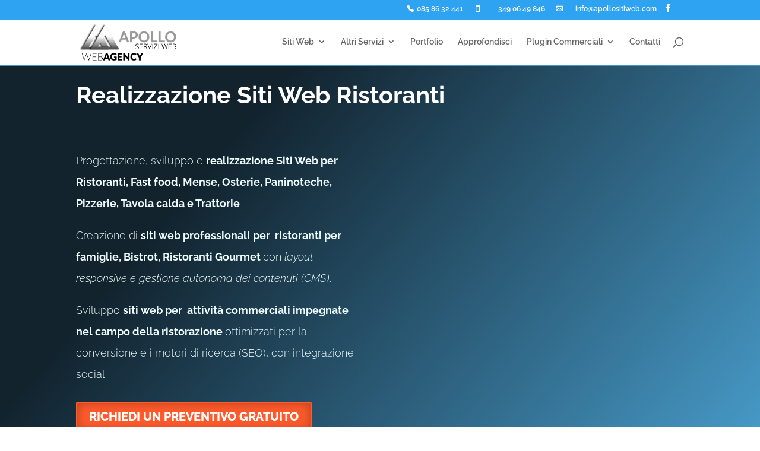

--- FILE ---
content_type: text/css; charset=utf-8
request_url: https://apollositiweb.com/wp-content/cache/min/1/wp-content/et-cache/global/et-divi-customizer-global.min.css?ver=1769091598
body_size: 2204
content:
body,.et_pb_column_1_2 .et_quote_content blockquote cite,.et_pb_column_1_2 .et_link_content a.et_link_main_url,.et_pb_column_1_3 .et_quote_content blockquote cite,.et_pb_column_3_8 .et_quote_content blockquote cite,.et_pb_column_1_4 .et_quote_content blockquote cite,.et_pb_blog_grid .et_quote_content blockquote cite,.et_pb_column_1_3 .et_link_content a.et_link_main_url,.et_pb_column_3_8 .et_link_content a.et_link_main_url,.et_pb_column_1_4 .et_link_content a.et_link_main_url,.et_pb_blog_grid .et_link_content a.et_link_main_url,body .et_pb_bg_layout_light .et_pb_post p,body .et_pb_bg_layout_dark .et_pb_post p{font-size:14px}.et_pb_slide_content,.et_pb_best_value{font-size:15px}@media only screen and (min-width:1350px){.et_pb_row{padding:27px 0}.et_pb_section{padding:54px 0}.single.et_pb_pagebuilder_layout.et_full_width_page .et_post_meta_wrapper{padding-top:81px}.et_pb_fullwidth_section{padding:0}}body{font-family:Raleway,"fallback-raleway",Arial,sans-serif;-webkit-font-smoothing:antialiased;-moz-osx-font-smoothing:grayscale}h1,h2,h3,h4,h5,h6{font-family:Raleway,"fallback-raleway",Arial,sans-serif}@font-face{font-display:swap;font-family:"fallback-raleway";src:local("Arial");ascent-override:95%;descent-override:30%;line-gap-override:0%}@media (-webkit-min-device-pixel-ratio:2){body,h1,h2,h3,h4,h5,h6,p,a,span,li,div,.et_pb_text_inner{font-family:-apple-system,BlinkMacSystemFont,"Segoe UI",Helvetica,Arial,sans-serif!important;-webkit-text-stroke:0!important;text-shadow:none!important;font-weight:400!important}body #page-container .et_pb_section .et_pb_button,body #page-container .et_pb_module .et_pb_button,body #page-container a.et_pb_button,.gform_wrapper .gform_footer input[type=submit]{font-family:-apple-system,BlinkMacSystemFont,sans-serif!important;font-weight:700!important;-webkit-font-smoothing:auto!important;letter-spacing:0.5px!important}#cmplz-cookiebanner-container,#cmplz-cookiebanner-container .cmplz-message,#cmplz-cookiebanner-container .cmplz-title,#cmplz-cookiebanner-container .cmplz-btn,#cmplz-cookiebanner-container a{font-family:-apple-system,BlinkMacSystemFont,sans-serif!important;font-weight:normal!important}html body #page-container [class*="et_pb_button"],html body #page-container .et_pb_module [class*="et_pb_button"],.gform_wrapper .gform_footer input[type=submit]{font-family:-apple-system,BlinkMacSystemFont,"Segoe UI",sans-serif!important;font-weight:700!important;-webkit-font-smoothing:auto!important;letter-spacing:0.5px!important;text-shadow:none!important;-webkit-text-stroke:0!important}html body #page-container input[type="text"],html body #page-container input[type="email"],html body #page-container input[type="tel"],html body #page-container input[type="number"],html body #page-container input[type="date"],html body #page-container textarea,html body #page-container select,html body #page-container label{font-family:-apple-system,BlinkMacSystemFont,"Segoe UI",sans-serif!important;font-weight:500!important;color:#333333!important;-webkit-text-fill-color:#333333!important;font-size:16px!important;text-shadow:none!important}html body #page-container ::-webkit-input-placeholder{font-family:-apple-system,BlinkMacSystemFont,sans-serif!important;font-weight:500!important;color:#777777!important;opacity:1!important}html body #page-container ::placeholder{font-family:-apple-system,BlinkMacSystemFont,sans-serif!important;font-weight:500!important;color:#777777!important;opacity:1!important}html body #page-container #et-main-area .et_pb_contact_submit,html body #page-container #et-main-area .et_pb_newsletter_button,html body #page-container #et-main-area .gform_button{font-family:-apple-system,BlinkMacSystemFont,"Segoe UI",sans-serif!important;font-weight:700!important;-webkit-font-smoothing:auto!important;text-shadow:none!important;letter-spacing:0.5px!important;white-space:nowrap!important;width:auto!important;min-width:220px!important;display:inline-block!important;padding:12px 30px!important;margin-top:10px!important;color:#ffffff!important}}@media only screen and (max-width:767px){#cmplz-cookiebanner-container .cmplz-cookiebanner-banner{padding:15px!important;max-width:90%!important;left:5%!important;bottom:20px!important;border-radius:12px!important;box-shadow:0 10px 30px rgba(0,0,0,.4)!important}.cmplz-cookiebanner-buttons .cmplz-btn{padding:10px 15px!important;font-size:13px!important;margin-bottom:8px!important;min-height:auto!important;width:100%!important}.cmplz-header .cmplz-title{font-size:14px!important;margin-bottom:5px!important}a.et_pb_button,.et_pb_button,.et_pb_module .et_pb_button,.gform_button,.gform_next_button,.gform_previous_button{font-family:-apple-system,BlinkMacSystemFont,sans-serif!important;font-weight:600!important;-webkit-font-smoothing:auto!important;letter-spacing:0.5px!important}}#logo{max-height:80%}#top-header .et-social-icons{float:right;display:inline-block}.top-phone{width:95px!important}.top-phone a{color:white!important;font-size:12px!important}.top-phone:before{font-family:'ETmodules';content:"\e090";font-size:12px;float:left}.top-mobile{width:120px!important}.top-mobile a{color:white!important;font-size:12px!important}.top-mobile:before{font-family:'ETmodules';content:"\e00b";font-size:12px;float:left}.top-email{width:170px!important}.top-email a{color:white!important;font-size:12px!important}.top-email:before{font-family:'ETmodules';content:"\e010";font-size:12px;float:left}body .gform_wrapper .gform_body .gform_page_footer .gform_next_button{color:#fff;padding-top:10px;padding-bottom:10px;padding-left:20px;padding-right:20px;border:1px solid #FF5B2C;border-radius:1px;-moz-border-radius:3px;-webkit-border-radius:3px;box-shadow:0 1px 0 rgba(114,114,114,.3);-moz-box-shadow:0 1px 0 rgba(114,114,114,.3);-webkit-box-shadow:0 1px 0 rgba(114,114,114,.3);background-color:#FF5B2C;font-size:18px}body .gform_wrapper .gform_body .gform_page_footer .gform_previous_button{color:#fff;padding-top:10px;padding-bottom:10px;padding-left:20px;padding-right:20px;border:1px solid #FF5B2C;border-radius:1px;-moz-border-radius:3px;-webkit-border-radius:3px;box-shadow:0 1px 0 rgba(114,114,114,.3);-moz-box-shadow:0 1px 0 rgba(114,114,114,.3);-webkit-box-shadow:0 1px 0 rgba(114,114,114,.3);background-color:#FF5B2C;font-size:18px}body .gform_wrapper .gform_body .gform_page_footer .gform_button{color:#fff;padding-top:10px;padding-bottom:10px;padding-left:20px;padding-right:20px;border:1px solid #00C3AA;border-radius:1px;-moz-border-radius:3px;-webkit-border-radius:3px;box-shadow:0 1px 0 rgba(114,114,114,.3);-moz-box-shadow:0 1px 0 rgba(114,114,114,.3);-webkit-box-shadow:0 1px 0 rgba(114,114,114,.3);background-color:#00C3AA;font-size:18px}@media only screen and (max-width:980px){.top-phone{width:100%!important}.top-phone a{color:#666!important}.top-phone:before{margin-top:10px;margin-right:12px}.top-email{width:100%!important}.top-email a{color:#666!important}.top-email:before{margin-top:10px;margin-right:12px}.top-mobile{width:100%!important}.top-mobile a{color:#666!important}.top-mobile:before{margin-top:10px;margin-right:12px}}.portfolio-card{font-family:'Helvetica Neue',Arial,sans-serif;background-color:#f9f9f9;border-radius:12px;padding:30px;box-shadow:0 10px 30px rgba(0,0,0,.08);border:1px solid #e0e0e0;max-width:800px;margin:40px auto;line-height:1.6;color:#333}.portfolio-card h2{font-size:2.2em;font-weight:700;color:#2c3e50;margin-bottom:20px;border-bottom:2px solid #3498db;padding-bottom:10px}.card-section{margin-bottom:25px}.card-section strong{display:block;font-size:1.1em;color:#34495e;margin-bottom:8px;font-weight:600}.card-section ul{list-style-type:none;padding-left:0;margin-top:5px}.card-section li{position:relative;padding-left:25px;margin-bottom:8px}.card-section li:before{font-family:'ETMODULES';content:'\e038';font-size:14px;color:#3498db;position:absolute;left:0;top:50%;transform:translateY(-50%)}.card-link a{display:inline-block;background-color:#3498db;color:#fff;padding:12px 25px;border-radius:8px;text-decoration:none;font-weight:600;transition:background-color 0.3s ease}.card-link a:hover{background-color:#2980b9}.card-link i{margin-left:8px}#portfolio-slider-container{position:relative;width:100%;overflow:hidden;min-height:500px}.slides-wrapper{position:relative;width:100%;height:100%}#portfolio-slider-container .et_pb_row{position:absolute!important;top:0;left:0;right:0;margin:0 auto!important;opacity:0;visibility:hidden;transition:opacity 0.6s ease-in-out,visibility 0.6s ease-in-out;display:flex!important;flex-wrap:wrap;align-items:flex-start!important}#portfolio-slider-container .et_pb_row.active-slide{opacity:1;visibility:visible;position:relative!important;margin:auto!important}.slider-dots{text-align:center;padding:20px 0 10px 0}.dot{cursor:pointer;height:14px;width:14px;margin:0 5px;background-color:#ccc;border-radius:50%;display:inline-block;transition:background-color 0.3s ease}.dot:hover,.dot.active-dot{background-color:#4a4a4a}.slider-controls{display:flex;justify-content:center;align-items:center;gap:15px;padding:10px 0 20px 0}.slider-controls button{background-color:#2ea3f2;color:#fff;border:none;padding:12px 24px;cursor:pointer;font-size:14px;font-weight:700;border-radius:5px;transition:background-color 0.3s ease}.slider-controls button:hover{background-color:#2585c5}.et_bloom_custom_field_options_title{display:none!important}